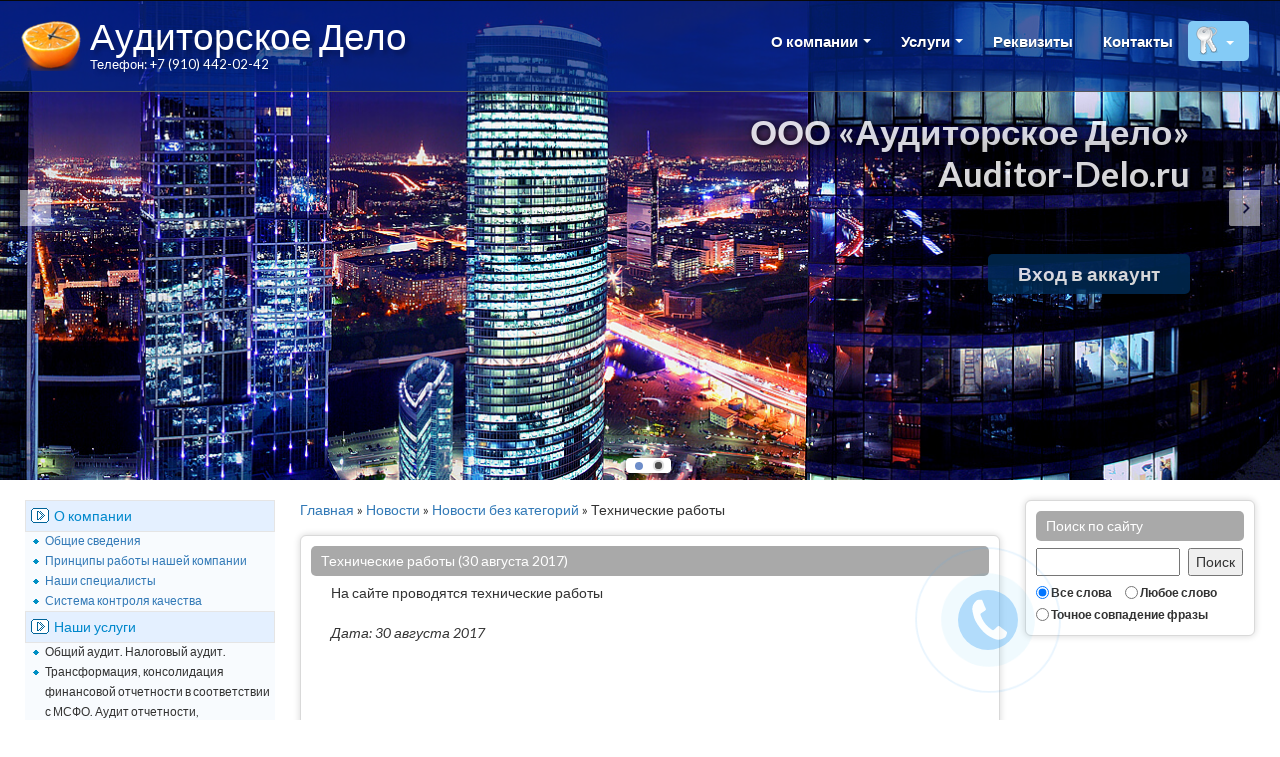

--- FILE ---
content_type: text/html; charset=UTF-8
request_url: https://auditor-delo.ru/news/tehnicheskie-raboty.html
body_size: 5064
content:
<!DOCTYPE html>
<html>
<head>
	<title>Технические работы</title>
	<meta name="description" content="Технические работы">
	<meta name="keywords" content="Технические работы">
    <meta http-equiv="Content-Type" content="text/html; charset=utf-8" />
	<meta name="viewport" content="width=device-width, initial-scale=1.0" />
	<meta name="yandex-verification" content="f50f5b030e7506bc" />
	<meta name="yandex-verification" content="1532e108eae96415" />
    <link href="https://auditor-delo.ru/templates/vip-cms/css/bootstrap.min.css" rel="stylesheet" />
    <link rel="stylesheet" href="https://auditor-delo.ru/templates/vip-cms/css/compiled/bootstrap-overrides.css" type="text/css" />
    <link rel="stylesheet" type="text/css" href="https://auditor-delo.ru/templates/vip-cms/css/compiled/theme.css" />
	<link rel="alternate" type="application/rss+xml" title="Канал статей сайта" href="/rss.xml" />
    <link rel="stylesheet" type="text/css" href="https://auditor-delo.ru/templates/vip-cms/css/style.css?v1" />

    <link rel="stylesheet" type="text/css" href="https://auditor-delo.ru/templates/vip-cms/css/compiled/callbaska.css?v1" />


	<link rel="stylesheet" href="https://auditor-delo.ru/templates/vip-cms/css/compiled/mistakes.css?v1" />

	<link rel="stylesheet" type="text/css" href="https://auditor-delo.ru/templates/vip-cms/css/fancybox/jquery.fancybox.css?v2" />
    <link href='https://fonts.googleapis.com/css?family=Lato:300,400,700,900,300italic,400italic,700italic,900italic' rel='stylesheet' type='text/css' />
    <link rel="stylesheet" href="https://auditor-delo.ru/templates/vip-cms/css/compiled/index.css" type="text/css" media="screen" />
	<link rel="stylesheet" type="text/css" href="https://auditor-delo.ru/templates/vip-cms/css/lib/animate.css" media="screen, projection" />
    <!--[if lt IE 9]>
      <script src="http://html5shim.googlecode.com/svn/trunk/html5.js"></script>
    <![endif]-->
    <script src="https://code.jquery.com/jquery-latest.js"></script>
    <script src="https://auditor-delo.ru/templates/vip-cms/js/bootstrap.min.js"></script>
    <script src="https://auditor-delo.ru/templates/vip-cms/js/jquery.fancybox.js"></script>
	<script>
		var domain_now = 'auditor-delo.ru';
		var user_hash = '';
		var w_block_left = '300';
		var w_block_right = '280';
		var m_block_right_l = '300';
		var m_block_right_r = '280';
		var m_block_width = '';
		$(document).ready(function() {
			$(".fancybox").fancybox({
				openEffect	: 'elastic',
				closeEffect	: 'elastic',
			});
		});
	</script>
	
</head>
<body class="pull_top" style="background-color:#ffffff;">
	<div id="container">
		
		    <div class="navbar navbar-inverse navbar-mymark navbar-mycss " role="navigation" style="background-color:rgba(2, 37, 128, 0.7);">
        <div class="container">
            <div class="navbar-header">
				<button type="button" class="navbar-toggle pull-right" data-toggle="collapse" data-target=".navbar-ex1-collapse">
					<span class="sr-only">Toggle navigation</span>
					<span class="icon-bar"></span>
					<span class="icon-bar"></span>
					<span class="icon-bar"></span>
				</button>
                <div id="logo" class="pull-left">
					<a href="/" class="brand">
						
						<div class="sitelogo_d">
							<img src="/uploads/images/logo.png?6976aee6ad99e">
						</div>
						
						<div class="sitename_d">
							<div class="sitename">Аудиторское Дело</div>
							
								<div class="sitetelephone">Телефон: +7 (910) 442-02-42</div>
							
						</div>
					</a>
				</div>
            </div>
            <div class="collapse navbar-collapse navbar-ex1-collapse" role="navigation">
                <ul class="nav navbar-nav navbar-right">
					
	<li class="dropdown"><a href="#"  class="dropdown-toggle" data-toggle="dropdown">О компании <b class="caret"></b></a>
		<ul class="dropdown-menu">
			<li><a  href="/page/obschie-svedeniya.html"><strong>Общие сведения</strong></a></li>

			<li><a  href="/page/principy-raboty-nashey-kompanii.html"><strong>Принципы работы нашей компании</strong></a></li>

			<li><a  href="/page/nashi-specialisty.html"><strong>Наши специалисты</strong></a></li>

			<li><a  href="/page/sistema-kontrolya-kachestva.html"><strong>Система контроля качества</strong></a></li>
		</ul>
	</li>

	<li class="dropdown"><a href="#"  class="dropdown-toggle" data-toggle="dropdown">Услуги <b class="caret"></b></a>
		<ul class="dropdown-menu">
			<li><span>Общий аудит. Налоговый аудит.</span></li>

			<li><a  href="/page/autsorsing-zarabotnoy-platy.html"><strong>Трансформация, консолидация финансовой отчетности в соответствии с МСФО. Аудит отчетности, составленной по МСФО.</strong></a></li>

			<li><span>Консультирование в области бухгалтерского, налогового, трудового законодательства, юридические консультации.</span></li>

			<li><a  href="/page/konsultacionnye-uslugi.html"><strong>Аудит нематериальных активов и иных объектов интеллектуальной собственности.</strong></a></li>

			<li><a  href="/page/ocenka-personala.html"><strong>Независимая оценка профессиональных компетенций сотрудников. Разработка тестов для оценки профессиональных компетенций.</strong></a></li>

			<li><a  href="/page/formirovanie-uchetnoy-politiki.html"><strong>Комплексный финансовый анализ деятельности компании для собственника.</strong></a></li>

			<li><a  href="/page/diagnostika-raboty-buhgalterskoy-sluzhby.html"><strong>Кадровый и организационный консалтинг. Аудит кадрового делопроизводства.</strong></a></li>
		</ul>
	</li>

	<li><a  href="/page/nashi-rekvizity.html">Реквизиты</a></li>

	<li><a  href="/contacts.html">Контакты</a></li>

					
						
						
							<li class="li-cab"><a href="/profile.html">Личный кабинет</a></li>
							<li class="li-key imgl">
							<a class="lk_link" id="prof-menu-l"  href="#" style="outline:0px;">
								<span>Личный кабинет</span>
								<b class="caret"></b></a>
							</a>
							<form id="auth_form_m" name="f_login" action="/profile.html" method="post" style="display: none;position:absolute">
								<div id="box_login_m">
									<div class="block">
										<form name="login" method="post">
										<div class="form">
											<div>
												<input class="form-control" type="text" name="username" placeholder="Ваш Email" size="20" id="username">
											</div>
											<div>
												<input class="form-control" type="password" name="password" placeholder="Пароль" size="20" id="password">
											</div>
											<div>
												<input class="form-control" type="submit" value="Войти" id="buttonLogin">
												<input type="hidden" value="1" name="nocap">
											</div>
											
											<div class="forgot pass">
												<a href="/remindpass.html">Забыли пароль?</a>
											</div>
										</div>
										</form>
									</div>
								</div>
							</form>
							</li>
						
					
                </ul>
            </div>
        </div>
    </div>
			<div id="pre_noslider" class="nosli"></div>
	<section id="feature_slider" class="lol">
        <article class="slide" id="slider1" style="background: url('https://auditor-delo.ru/templates/vip-cms/img/slider/slider_bg_01.jpg') repeat-x top right;">
            <div class="info" align="right">
                <h2>ООО «Аудиторское Дело»<br>Auditor-Delo.ru</h2>
				<div class="butt-reg-prof">
					
						<a href="/profile.html">Вход в аккаунт</a>
					
					
				</div>
            </div>
        </article>
		<article class="slide" id="slider1" style="background: url('https://auditor-delo.ru/templates/vip-cms/img/slider/slider_bg_04.jpg') repeat-x top right;">
            <div class="info" align="right">
                <h2>ООО «Аудиторское Дело»<br>Auditor-Delo.ru</h2>
				<div class="butt-reg-prof">
					
						<a href="/profile.html">Вход в аккаунт</a>
					
					
            </div>
            </div>
        </article>
    </section>
		
		<div id="content_main" >
			<div class="m_left_bl" style="width:300px;">
				



	<div id="left_block" class="l_block">
			<ul id="navigation"><li class="lev1"><span>О компании</span><ul class="lev2"><li><a  href="/page/obschie-svedeniya.html">Общие сведения</a></li><li><a  href="/page/principy-raboty-nashey-kompanii.html">Принципы работы нашей компании</a></li><li><a  href="/page/nashi-specialisty.html">Наши специалисты</a></li><li><a  href="/page/sistema-kontrolya-kachestva.html">Система контроля качества</a></li></ul></li><li class="lev1"><span>Наши услуги</span><ul class="lev2"><li><span>Общий аудит. Налоговый аудит.</span></li><li><span>Трансформация, консолидация финансовой отчетности в соответствии с МСФО. Аудит отчетности, составленной по МСФО.</span></li><li><span>Аудит нематериальных активов и иных объектов интеллектуальной собственности.</span></li><li><span>Консультирование в области бухгалтерского, налогового, трудового законодательства, юридические консультации.</span></li><li><span>Независимая оценка профессиональных компетенций сотрудников. Разработка тестов для оценки профессиональных компетенций.</span></li><li><span>Комплексный финансовый анализ деятельности компании для собственника.</span></li><li><span>Кадровый и организационный консалтинг. Аудит кадрового делопроизводства.</span></li></ul></li>
	</div>





	<div id="left_block" class="l_block">
			<div style="text-align: center;"><img src="/templates/vip-cms/img/text_error.png" border=0></div>
	</div>


			</div>
			<div class="m_right_bl" style="width:280px;">
				

	<div id="right_block" class="r_block">
		<div class="inside_fr1" style="background-color:#ffffff;">
			
				<div class="intitle_fr1">Поиск по сайту</div>
			
				<form action="/search.html" method="post">
		<div>
			<div style="position:relative;margin-right:61px;padding-right:3px;">
				<input type="text" name="find" value="" style="width:100%;height:28px;">
				<input type="submit" class="btn-search" value="Поиск" style="position:absolute;right:-60px;top:0px;height:28px;">
			</div>
			<div style="clear:both;"></div>
			<div style="margin-top: 5px;">
				<span><input type="radio" name="param" value="1" checked id="rad16976aee6af44e" style="vertical-align:middle;padding:0;margin:0px 2px 0px 0px;"><label for="rad16976aee6af44e" style="vertical-align:middle;padding:0;margin:0px 10px 0px 0px;"><small>Все слова</small></label></span>
				<span><input type="radio" name="param" value="2" id="rad26976aee6af44e" style="vertical-align:middle;padding:0;margin:0px 2px 0px 0px;"><label for="rad26976aee6af44e" style="vertical-align:middle;padding:0;margin:0;"><small>Любое слово</small></label><br></span>
				<span><input type="radio" name="param" value="3" id="rad36976aee6af44e" style="vertical-align:middle;padding:0;margin:0px 2px 0px 0px;"><label for="rad36976aee6af44e" style="vertical-align:middle;padding:0;margin:0;"><small>Точное совпадение фразы</small></label></span>
				<input type="hidden" value="1" name="search">
			</div>
		</div>
	</form>
		</div>
	</div>




	<!--noindex-->




	<div id="right_block" class="r_block">
			<!-- Yandex.Metrika counter -->
<script type="text/javascript" >
   (function(m,e,t,r,i,k,a){m[i]=m[i]||function(){(m[i].a=m[i].a||[]).push(arguments)};
   m[i].l=1*new Date();k=e.createElement(t),a=e.getElementsByTagName(t)[0],k.async=1,k.src=r,a.parentNode.insertBefore(k,a)})
   (window, document, "script", "https://mc.yandex.ru/metrika/tag.js", "ym");

   ym(55202761, "init", {
        clickmap:true,
        trackLinks:true,
        accurateTrackBounce:true,
        webvisor:true
   });
</script>
<noscript><div><img src="https://mc.yandex.ru/watch/55202761" style="position:absolute; left:-9999px;" alt="" /></div></noscript>
<!-- /Yandex.Metrika counter -->
	</div>


	<!--/noindex-->

			</div>
			<div id="center_block" style="margin-left:300px;margin-right:280px;">
				<div id="center_block_top" style="display:block;">
					<div id="center_block_top" style="display:block;">
					




















					</div>
					
						<div style="margin-bottom:15px;">
							<a href="https://auditor-delo.ru/">Главная</a>&nbsp;»&nbsp;<a href="https://auditor-delo.ru/newslist.html">Новости</a>&nbsp;»&nbsp;<a href="https://auditor-delo.ru/news/other-news/">Новости без категорий</a>&nbsp;»&nbsp;Технические работы
						</div>
					
					<div id="center_main_content" style="display:block;">
						<div class="main_block_center" style="margin-top:0px;background-color:#ffffff">
							
							<div>	
	
	<div id="content_in">
		<div class="content_title" class="all_blocks">
			Технические работы 
			
				(30 августа 2017)
			
		</div>
		<div class="page_content" style="padding:0px 20px 20px 20px">
			
			
			На сайте проводятся технические работы
			
				<br /><br /><i>Дата: 30 августа 2017</i>
			
			
				
		<div style="text-align:right;margin-right: 25px;">
			
		</div>
	</div>
	
			
		</div>
	</div>
	
	
		<div style="padding:30px;">
			<script>
				var phone_n = 'Телефон: +7 (910) 442-02-42';
				var date_n = '30 августа 2017';
				var site_url = 'https://auditor-delo.ru/';
				var site_name = 'ООО «Аудиторское Дело»';
				url_ar = site_url.split('/');
				$(function(){
					$(".print_it").click(function(){
						$('.printSelection').remove();
						$('body').removeClass('printSelected');
						$('body').addClass('printSelected');
						$('<div class="printSelection"></div>').appendTo('body');
						$( "#content_in" ).clone().appendTo( ".printSelection" );
						$('.printSelection > #content_in > .content_title').html('<hr>'+site_name+'<br />\u0421\u0430\u0439\u0442: '+url_ar[2]+' ('+date_n+'), \u0442\u0435\u043b: '+phone_n+'<br /><hr>').removeAttr('style');
						window.print();
						window.setTimeout(function(){
							$('body').removeClass('printSelected');
							$('.printSelection').remove();
						}, 0);
						return false;
					});
				})
			</script>
			<div style="padding:30px;">
				<a class="print_it" href="#">Распечатать</a>
			</div>
		</div>
	
	
	</div>
						</div>
					</div>
					<div id="center_block_bottom" style="display:block;">
					
					</div>
				</div>
			</div>
		</div>
		<div style="clear:both;"></div>
		<div>
			
		</div>
		<div>
			<footer id="footer" >
				<div class="container">
					<div class="row sections footer-line" style="background-color:#104596;">
						<div class="col-sm-8 testimonials">
						
						</div>
						<div class="col-sm-4 testimonials">
							<h3 class="footer_header">
								
							</h3>
							<div class="wrapper">
								<div class="quote">
									<span>“</span>
									
									<span></span>
								</div>
								<div class="author">
									
<div><span style="font-weight: bold;">ООО «Аудиторское Дело»</span>&nbsp;- является членом Некоммерческого партнерства Аудиторская ассоциация Содружество с 16 ноября 2009 года. 
Основной регистрационный номер 10906010864. Лицензия Минфина РФ на осуществление аудиторской деятельности № Е009666.</div>
<div>&nbsp;</div>
<div>                          </div>               
								</div>
							</div>
						</div>
					</div>
					<div class="row credits">
						<div class="col-md-12">
							<div class="row copyright">
								<div class="col-md-12">
								   2009 -2026 © ООО «Аудиторское Дело»<br>Телефон: +7 (916) 657-07-86
								</div>
							</div>
						</div>
					</div>
					<div class="col-md-12" align="right">
					   <a href="https://kalgen.ru" class="make-site" target="_blank"><small>Создание сайтов Студия Kalgen.ru</small></a>
					</div>
				</div>
			</footer>
		</div>
		<div>
			
		</div>
	</div>
	
	<script src="https://auditor-delo.ru/templates/vip-cms/js/theme.js?v12a"></script>
	<script src="https://auditor-delo.ru/templates/vip-cms/js/jquery.cookie.js"></script>
	<script src="https://auditor-delo.ru/templates/vip-cms/js/menu.js?v=1"></script>

	<script type="text/javascript" src="https://auditor-delo.ru/templates/vip-cms/js/index-slider.js"></script>


	<script type="text/javascript" src="https://auditor-delo.ru/templates/vip-cms/js/callbaska.js"></script>
	<div id="clbh_main" class="clbh_banner-wrapper"></div>
	<div id="clbh_phone_div" class="cbh-phone cbh-green cbh-show cbh-static cbh-indiv">
		<div class="cbh-ph-circle"></div>
		<div class="cbh-ph-circle-fill"></div>
		<div class="cbh-ph-img-circle"></div>
	</div>


	<script type="text/javascript" src="https://auditor-delo.ru/templates/vip-cms/js/mistakes.js?v1"></script>



</body>
</html>

--- FILE ---
content_type: text/css
request_url: https://auditor-delo.ru/templates/vip-cms/css/lib/animate.css
body_size: 6642
content:
@charset "UTF-8";
.animated {
	-webkit-animation-duration: 1s;
	-moz-animation-duration: 1s;
	-o-animation-duration: 1s;
	animation-duration: 1s;
	-webkit-animation-fill-mode: both;
	-moz-animation-fill-mode: both;
	-o-animation-fill-mode: both;
	animation-fill-mode: both;
}
.animated.hinges {
	-webkit-animation-duration: 2s;
	-moz-animation-duration: 2s;
	-o-animation-duration: 2s;
	animation-duration: 2s;
}
.animated.slow {
	-webkit-animation-duration: 3s;
	-moz-animation-duration: 3s;
	-o-animation-duration: 3s;
	animation-duration: 3s;
}
.animated.snail {
	-webkit-animation-duration: 4s;
	-moz-animation-duration: 4s;
	-o-animation-duration: 4s;
	animation-duration: 4s;
}
@-webkit-keyframes flash {
	0%, 50%, 100% {opacity: 1;}
	25%, 75% {opacity: 0;}
}
@-moz-keyframes flash {
	0%, 50%, 100% {opacity: 1;}
	25%, 75% {opacity: 0;}
}
@-o-keyframes flash {
	0%, 50%, 100% {opacity: 1;}
	25%, 75% {opacity: 0;}
}
@keyframes flash {
	0%, 50%, 100% {opacity: 1;}
	25%, 75% {opacity: 0;}
}
.flash {
	-webkit-animation-name: flash;
	-moz-animation-name: flash;
	-o-animation-name: flash;
	animation-name: flash;
}
@-webkit-keyframes shake {
	0%, 100% {-webkit-transform: translateX(0);}
	10%, 30%, 50%, 70%, 90% {-webkit-transform: translateX(-10px);}
	20%, 40%, 60%, 80% {-webkit-transform: translateX(10px);}
}
@-moz-keyframes shake {
	0%, 100% {-moz-transform: translateX(0);}
	10%, 30%, 50%, 70%, 90% {-moz-transform: translateX(-10px);}
	20%, 40%, 60%, 80% {-moz-transform: translateX(10px);}
}
@-o-keyframes shake {
	0%, 100% {-o-transform: translateX(0);}
	10%, 30%, 50%, 70%, 90% {-o-transform: translateX(-10px);}
	20%, 40%, 60%, 80% {-o-transform: translateX(10px);}
}
@keyframes shake {
	0%, 100% {transform: translateX(0);}
	10%, 30%, 50%, 70%, 90% {transform: translateX(-10px);}
	20%, 40%, 60%, 80% {transform: translateX(10px);}
}
.shake {
	-webkit-animation-name: shake;
	-moz-animation-name: shake;
	-o-animation-name: shake;
	animation-name: shake;
}
@-webkit-keyframes bounce {
	0%, 20%, 50%, 80%, 100% {-webkit-transform: translateY(0);}
	40% {-webkit-transform: translateY(-30px);}
	60% {-webkit-transform: translateY(-15px);}
}
@-moz-keyframes bounce {
	0%, 20%, 50%, 80%, 100% {-moz-transform: translateY(0);}
	40% {-moz-transform: translateY(-30px);}
	60% {-moz-transform: translateY(-15px);}
}
@-o-keyframes bounce {
	0%, 20%, 50%, 80%, 100% {-o-transform: translateY(0);}
	40% {-o-transform: translateY(-30px);}
	60% {-o-transform: translateY(-15px);}
}
@keyframes bounce {
	0%, 20%, 50%, 80%, 100% {transform: translateY(0);}
	40% {transform: translateY(-30px);}
	60% {transform: translateY(-15px);}
}
.bounce {
	-webkit-animation-name: bounce;
	-moz-animation-name: bounce;
	-o-animation-name: bounce;
	animation-name: bounce;
}
@-webkit-keyframes tada {
	0% {-webkit-transform: scale(1);}
	10%, 20% {-webkit-transform: scale(0.9) rotate(-3deg);}
	30%, 50%, 70%, 90% {-webkit-transform: scale(1.1) rotate(3deg);}
	40%, 60%, 80% {-webkit-transform: scale(1.1) rotate(-3deg);}
	100% {-webkit-transform: scale(1) rotate(0);}
}
@-moz-keyframes tada {
	0% {-moz-transform: scale(1);}
	10%, 20% {-moz-transform: scale(0.9) rotate(-3deg);}
	30%, 50%, 70%, 90% {-moz-transform: scale(1.1) rotate(3deg);}
	40%, 60%, 80% {-moz-transform: scale(1.1) rotate(-3deg);}
	100% {-moz-transform: scale(1) rotate(0);}
}
@-o-keyframes tada {
	0% {-o-transform: scale(1);}
	10%, 20% {-o-transform: scale(0.9) rotate(-3deg);}
	30%, 50%, 70%, 90% {-o-transform: scale(1.1) rotate(3deg);}
	40%, 60%, 80% {-o-transform: scale(1.1) rotate(-3deg);}
	100% {-o-transform: scale(1) rotate(0);}
}
@keyframes tada {
	0% {transform: scale(1);}
	10%, 20% {transform: scale(0.9) rotate(-3deg);}
	30%, 50%, 70%, 90% {transform: scale(1.1) rotate(3deg);}
	40%, 60%, 80% {transform: scale(1.1) rotate(-3deg);}
	100% {transform: scale(1) rotate(0);}
}
.tada {
	-webkit-animation-name: tada;
	-moz-animation-name: tada;
	-o-animation-name: tada;
	animation-name: tada;
}
@-webkit-keyframes swing {
	20%, 40%, 60%, 80%, 100% { -webkit-transform-origin: top center; }
	20% { -webkit-transform: rotate(15deg); }
	40% { -webkit-transform: rotate(-10deg); }
	60% { -webkit-transform: rotate(5deg); }
	80% { -webkit-transform: rotate(-5deg); }
    100% { -webkit-transform: rotate(0deg); }
}
@-moz-keyframes swing {
	20% { -moz-transform: rotate(15deg); }
	40% { -moz-transform: rotate(-10deg); }
	60% { -moz-transform: rotate(5deg); }
	80% { -moz-transform: rotate(-5deg); }
    100% { -moz-transform: rotate(0deg); }
}
@-o-keyframes swing {
	20% { -o-transform: rotate(15deg); }
	40% { -o-transform: rotate(-10deg); }
	60% { -o-transform: rotate(5deg); }
	80% { -o-transform: rotate(-5deg); }
    100% { -o-transform: rotate(0deg); }
}
@keyframes swing {
	20% { transform: rotate(15deg); }
	40% { transform: rotate(-10deg); }
	60% { transform: rotate(5deg); }
	80% { transform: rotate(-5deg); }
    100% { transform: rotate(0deg); }
}
.swing {
	-webkit-transform-origin: top center;
	-moz-transform-origin: top center;
	-o-transform-origin: top center;
	transform-origin: top center;
	-webkit-animation-name: swing;
	-moz-animation-name: swing;
	-o-animation-name: swing;
	animation-name: swing;
}
@-webkit-keyframes wobble {
  0% { -webkit-transform: translateX(0%); }
  15% { -webkit-transform: translateX(-25%) rotate(-5deg); }
  30% { -webkit-transform: translateX(20%) rotate(3deg); }
  45% { -webkit-transform: translateX(-15%) rotate(-3deg); }
  60% { -webkit-transform: translateX(10%) rotate(2deg); }
  75% { -webkit-transform: translateX(-5%) rotate(-1deg); }
  100% { -webkit-transform: translateX(0%); }
}
@-moz-keyframes wobble {
  0% { -moz-transform: translateX(0%); }
  15% { -moz-transform: translateX(-25%) rotate(-5deg); }
  30% { -moz-transform: translateX(20%) rotate(3deg); }
  45% { -moz-transform: translateX(-15%) rotate(-3deg); }
  60% { -moz-transform: translateX(10%) rotate(2deg); }
  75% { -moz-transform: translateX(-5%) rotate(-1deg); }
  100% { -moz-transform: translateX(0%); }
}
@-o-keyframes wobble {
  0% { -o-transform: translateX(0%); }
  15% { -o-transform: translateX(-25%) rotate(-5deg); }
  30% { -o-transform: translateX(20%) rotate(3deg); }
  45% { -o-transform: translateX(-15%) rotate(-3deg); }
  60% { -o-transform: translateX(10%) rotate(2deg); }
  75% { -o-transform: translateX(-5%) rotate(-1deg); }
  100% { -o-transform: translateX(0%); }
}
@keyframes wobble {
  0% { transform: translateX(0%); }
  15% { transform: translateX(-25%) rotate(-5deg); }
  30% { transform: translateX(20%) rotate(3deg); }
  45% { transform: translateX(-15%) rotate(-3deg); }
  60% { transform: translateX(10%) rotate(2deg); }
  75% { transform: translateX(-5%) rotate(-1deg); }
  100% { transform: translateX(0%); }
}
.wobble {
	-webkit-animation-name: wobble;
	-moz-animation-name: wobble;
	-o-animation-name: wobble;
	animation-name: wobble;
}
@-webkit-keyframes pulse {
    0% { -webkit-transform: scale(1); }
	50% { -webkit-transform: scale(1.1); }
    100% { -webkit-transform: scale(1); }
}
@-moz-keyframes pulse {
    0% { -moz-transform: scale(1); }
	50% { -moz-transform: scale(1.1); }
    100% { -moz-transform: scale(1); }
}
@-o-keyframes pulse {
    0% { -o-transform: scale(1); }
	50% { -o-transform: scale(1.1); }
    100% { -o-transform: scale(1); }
}
@keyframes pulse {
    0% { transform: scale(1); }
	50% { transform: scale(1.1); }
    100% { transform: scale(1); }
}
.pulse {
	-webkit-animation-name: pulse;
	-moz-animation-name: pulse;
	-o-animation-name: pulse;
	animation-name: pulse;
}
@-webkit-keyframes flip {
	0% {
		-webkit-transform: perspective(400px) rotateY(0); -webkit-animation-timing-function: ease-out;
	}
	40% {
		-webkit-transform: perspective(400px) translateZ(150px) rotateY(170deg); -webkit-animation-timing-function: ease-out;
	}
	50% {
		-webkit-transform: perspective(400px) translateZ(150px) rotateY(190deg) scale(1); -webkit-animation-timing-function: ease-in;
	}
	80% {
		-webkit-transform: perspective(400px) rotateY(360deg) scale(.95); -webkit-animation-timing-function: ease-in;
	}
	100% {
		-webkit-transform: perspective(400px) scale(1); -webkit-animation-timing-function: ease-in;
	}
}
@-moz-keyframes flip {
	0% {
		-moz-transform: perspective(400px) rotateY(0); -moz-animation-timing-function: ease-out;
	}
	40% {
		-moz-transform: perspective(400px) translateZ(150px) rotateY(170deg); -moz-animation-timing-function: ease-out;
	}
	50% {
		-moz-transform: perspective(400px) translateZ(150px) rotateY(190deg) scale(1); -moz-animation-timing-function: ease-in;
	}
	80% {
		-moz-transform: perspective(400px) rotateY(360deg) scale(.95); -moz-animation-timing-function: ease-in;
	}
	100% {
		-moz-transform: perspective(400px) scale(1); -moz-animation-timing-function: ease-in;
	}
}
@-o-keyframes flip {
	0% {
		-o-transform: perspective(400px) rotateY(0); -o-animation-timing-function: ease-out;
	}
	40% {
		-o-transform: perspective(400px) translateZ(150px) rotateY(170deg); -o-animation-timing-function: ease-out;
	}
	50% {
		-o-transform: perspective(400px) translateZ(150px) rotateY(190deg) scale(1); -o-animation-timing-function: ease-in;
	}
	80% {
		-o-transform: perspective(400px) rotateY(360deg) scale(.95); -o-animation-timing-function: ease-in;
	}
	100% {
		-o-transform: perspective(400px) scale(1); -o-animation-timing-function: ease-in;
	}
}
@keyframes flip {
	0% {
		transform: perspective(400px) rotateY(0); animation-timing-function: ease-out;
	}
	40% {
		transform: perspective(400px) translateZ(150px) rotateY(170deg); animation-timing-function: ease-out;
	}
	50% {
		transform: perspective(400px) translateZ(150px) rotateY(190deg) scale(1); animation-timing-function: ease-in;
	}
	80% {
		transform: perspective(400px) rotateY(360deg) scale(.95); animation-timing-function: ease-in;
	}
	100% {
		transform: perspective(400px) scale(1); animation-timing-function: ease-in;
	}
}
.flip {
	-webkit-backface-visibility: visible !important;
	-webkit-animation-name: flip;
	-moz-backface-visibility: visible !important;
	-moz-animation-name: flip;
	-o-backface-visibility: visible !important;
	-o-animation-name: flip;
	backface-visibility: visible !important;
	animation-name: flip;
}
@-webkit-keyframes flipInX {
    0% {
        -webkit-transform: perspective(400px) rotateX(90deg); opacity: 0;
    }
    40% {
        -webkit-transform: perspective(400px) rotateX(-10deg);
    }
    70% {
        -webkit-transform: perspective(400px) rotateX(10deg);
    }
    100% {
        -webkit-transform: perspective(400px) rotateX(0deg); opacity: 1;
    }
}
@-moz-keyframes flipInX {
    0% {
        -moz-transform: perspective(400px) rotateX(90deg); opacity: 0;
    }
    40% {
        -moz-transform: perspective(400px) rotateX(-10deg);
    }
    70% {
        -moz-transform: perspective(400px) rotateX(10deg);
    }
    100% {
        -moz-transform: perspective(400px) rotateX(0deg); opacity: 1;
    }
}
@-o-keyframes flipInX {
    0% {
        -o-transform: perspective(400px) rotateX(90deg); opacity: 0;
    }
    40% {
        -o-transform: perspective(400px) rotateX(-10deg);
    }
    70% {
        -o-transform: perspective(400px) rotateX(10deg);
    }
    100% {
        -o-transform: perspective(400px) rotateX(0deg); opacity: 1;
    }
}
@keyframes flipInX {
    0% {
        transform: perspective(400px) rotateX(90deg); opacity: 0;
    }
    40% {
        transform: perspective(400px) rotateX(-10deg);
    }
    70% {
        transform: perspective(400px) rotateX(10deg);
    }
    100% {
        transform: perspective(400px) rotateX(0deg); opacity: 1;
    }
}
.flipInX {
	-webkit-backface-visibility: visible !important;
	-webkit-animation-name: flipInX;
	-moz-backface-visibility: visible !important;
	-moz-animation-name: flipInX;
	-o-backface-visibility: visible !important;
	-o-animation-name: flipInX;
	backface-visibility: visible !important;
	animation-name: flipInX;
}
@-webkit-keyframes flipOutX {
    0% {
        -webkit-transform: perspective(400px) rotateX(0deg); opacity: 1;
    }
	100% {
        -webkit-transform: perspective(400px) rotateX(90deg); opacity: 0;
    }
}
@-moz-keyframes flipOutX {
    0% {
        -moz-transform: perspective(400px) rotateX(0deg); opacity: 1;
    }
	100% {
        -moz-transform: perspective(400px) rotateX(90deg); opacity: 0;
    }
}
@-o-keyframes flipOutX {
    0% {
        -o-transform: perspective(400px) rotateX(0deg); opacity: 1;
    }
	100% {
        -o-transform: perspective(400px) rotateX(90deg); opacity: 0;
    }
}
@keyframes flipOutX {
    0% {
        transform: perspective(400px) rotateX(0deg); opacity: 1;
    }
	100% {
        transform: perspective(400px) rotateX(90deg); opacity: 0;
    }
}
.flipOutX {
	-webkit-animation-name: flipOutX;
	-webkit-backface-visibility: visible !important;
	-moz-animation-name: flipOutX;
	-moz-backface-visibility: visible !important;
	-o-animation-name: flipOutX;
	-o-backface-visibility: visible !important;
	animation-name: flipOutX;
	backface-visibility: visible !important;
}
@-webkit-keyframes flipInY {
    0% {
        -webkit-transform: perspective(400px) rotateY(90deg); opacity: 0;
    }
    40% {
        -webkit-transform: perspective(400px) rotateY(-10deg);
    }
    70% {
        -webkit-transform: perspective(400px) rotateY(10deg);
    }
    100% {
        -webkit-transform: perspective(400px) rotateY(0deg); opacity: 1;
    }
}
@-moz-keyframes flipInY {
    0% {
        -moz-transform: perspective(400px) rotateY(90deg); opacity: 0;
    }
    40% {
        -moz-transform: perspective(400px) rotateY(-10deg);
    }
    70% {
        -moz-transform: perspective(400px) rotateY(10deg);
    }
    100% {
        -moz-transform: perspective(400px) rotateY(0deg); opacity: 1;
    }
}
@-o-keyframes flipInY {
    0% {
        -o-transform: perspective(400px) rotateY(90deg); opacity: 0;
    }
    40% {
        -o-transform: perspective(400px) rotateY(-10deg);
    }
    70% {
        -o-transform: perspective(400px) rotateY(10deg);
    }
    100% {
        -o-transform: perspective(400px) rotateY(0deg); opacity: 1;
    }
}
@keyframes flipInY {
    0% {
        transform: perspective(400px) rotateY(90deg); opacity: 0;
    }
    40% {
        transform: perspective(400px) rotateY(-10deg);
    }
    70% {
        transform: perspective(400px) rotateY(10deg);
    }
    100% {
        transform: perspective(400px) rotateY(0deg); opacity: 1;
    }
}
.flipInY {
	-webkit-backface-visibility: visible !important;
	-webkit-animation-name: flipInY;
	-moz-backface-visibility: visible !important;
	-moz-animation-name: flipInY;
	-o-backface-visibility: visible !important;
	-o-animation-name: flipInY;
	backface-visibility: visible !important;
	animation-name: flipInY;
}
@-webkit-keyframes flipOutY {
    0% {
        -webkit-transform: perspective(400px) rotateY(0deg); opacity: 1;
    }
	100% {
        -webkit-transform: perspective(400px) rotateY(90deg); opacity: 0;
    }
}
@-moz-keyframes flipOutY {
    0% {
        -moz-transform: perspective(400px) rotateY(0deg); opacity: 1;
    }
	100% {
        -moz-transform: perspective(400px) rotateY(90deg); opacity: 0;
    }
}
@-o-keyframes flipOutY {
    0% {
        -o-transform: perspective(400px) rotateY(0deg); opacity: 1;
    }
	100% {
        -o-transform: perspective(400px) rotateY(90deg); opacity: 0;
    }
}
@keyframes flipOutY {
    0% {
        transform: perspective(400px) rotateY(0deg); opacity: 1;
    }
	100% {
        transform: perspective(400px) rotateY(90deg); opacity: 0;
    }
}
.flipOutY {
	-webkit-backface-visibility: visible !important;
	-webkit-animation-name: flipOutY;
	-moz-backface-visibility: visible !important;
	-moz-animation-name: flipOutY;
	-o-backface-visibility: visible !important;
	-o-animation-name: flipOutY;
	backface-visibility: visible !important;
	animation-name: flipOutY;
}
@-webkit-keyframes fadeIn {
	0% {opacity: 0;}
    100% {opacity: 1;}
}
@-moz-keyframes fadeIn {
	0% {opacity: 0;}
    100% {opacity: 1;}
}
@-o-keyframes fadeIn {
	0% {opacity: 0;}
    100% {opacity: 1;}
}
@keyframes fadeIn {
	0% {opacity: 0;}
    100% {opacity: 1;}
}
.fadeIn {
	-webkit-animation-name: fadeIn;
	-moz-animation-name: fadeIn;
	-o-animation-name: fadeIn;
	animation-name: fadeIn;
}
@-webkit-keyframes fadeInUp {
	0% {
		opacity: 0; -webkit-transform: translateY(20px);
	}
    100% {
		opacity: 1; -webkit-transform: translateY(0);
	}
}
@-moz-keyframes fadeInUp {
	0% {
		opacity: 0; -moz-transform: translateY(20px);
	}
    100% {
		opacity: 1; -moz-transform: translateY(0);
	}
}
@-o-keyframes fadeInUp {
	0% {
		opacity: 0; -o-transform: translateY(20px);
	}
    100% {
		opacity: 1; -o-transform: translateY(0);
	}
}
@keyframes fadeInUp {
	0% {
		opacity: 0; transform: translateY(20px);
	}
    100% {
		opacity: 1; transform: translateY(0);
	}
}
.fadeInUp {
	-webkit-animation-name: fadeInUp;
	-moz-animation-name: fadeInUp;
	-o-animation-name: fadeInUp;
	animation-name: fadeInUp;
}
@-webkit-keyframes fadeInDown {
	0% {
		opacity: 0; -webkit-transform: translateY(-20px);
	}
    100% {
		opacity: 1; -webkit-transform: translateY(0);
	}
}
@-moz-keyframes fadeInDown {
	0% {
		opacity: 0; -moz-transform: translateY(-20px);
	}
    100% {
		opacity: 1; -moz-transform: translateY(0);
	}
}
@-o-keyframes fadeInDown {
	0% {
		opacity: 0; -o-transform: translateY(-20px);
	}
    100% {
		opacity: 1; -o-transform: translateY(0);
	}
}
@keyframes fadeInDown {
	0% {
		opacity: 0; transform: translateY(-20px);
	}
    100% {
		opacity: 1; transform: translateY(0);
	}
}
.fadeInDown {
	-webkit-animation-name: fadeInDown;
	-moz-animation-name: fadeInDown;
	-o-animation-name: fadeInDown;
	animation-name: fadeInDown;
}
@-webkit-keyframes fadeInLeft {
	0% {
		opacity: 0; -webkit-transform: translateX(-20px);
	}
    100% {
		opacity: 1; -webkit-transform: translateX(0);
	}
}
@-moz-keyframes fadeInLeft {
	0% {
		opacity: 0; -moz-transform: translateX(-20px);
	}
    100% {
		opacity: 1; -moz-transform: translateX(0);
	}
}
@-o-keyframes fadeInLeft {
	0% {
		opacity: 0; -o-transform: translateX(-20px);
	}
    100% {
		opacity: 1; -o-transform: translateX(0);
	}
}
@keyframes fadeInLeft {
	0% {
		opacity: 0; transform: translateX(-20px);
	}
    100% {
		opacity: 1; transform: translateX(0);
	}
}
.fadeInLeft {
	-webkit-animation-name: fadeInLeft;
	-moz-animation-name: fadeInLeft;
	-o-animation-name: fadeInLeft;
	animation-name: fadeInLeft;
}
@-webkit-keyframes fadeInRight {
	0% {
		opacity: 0; -webkit-transform: translateX(20px);
	}
    100% {
		opacity: 1; -webkit-transform: translateX(0);
	}
}
@-moz-keyframes fadeInRight {
	0% {
		opacity: 0; -moz-transform: translateX(20px);
	}
    100% {
		opacity: 1; -moz-transform: translateX(0);
	}
}
@-o-keyframes fadeInRight {
	0% {
		opacity: 0; -o-transform: translateX(20px);
	}
    100% {
		opacity: 1; -o-transform: translateX(0);
	}
}
@keyframes fadeInRight {
	0% {
		opacity: 0; transform: translateX(20px);
	}
    100% {
		opacity: 1; transform: translateX(0);
	}
}
.fadeInRight {
	-webkit-animation-name: fadeInRight;
	-moz-animation-name: fadeInRight;
	-o-animation-name: fadeInRight;
	animation-name: fadeInRight;
}
@-webkit-keyframes fadeInUpBig {
	0% {
		opacity: 0; -webkit-transform: translateY(2000px);
	}
    100% {
		opacity: 1; -webkit-transform: translateY(0);
	}
}
@-moz-keyframes fadeInUpBig {
	0% {
		opacity: 0; -moz-transform: translateY(2000px);
	}
    100% {
		opacity: 1; -moz-transform: translateY(0);
	}
}
@-o-keyframes fadeInUpBig {
	0% {
		opacity: 0; -o-transform: translateY(2000px);
	}
    100% {
		opacity: 1; -o-transform: translateY(0);
	}
}
@keyframes fadeInUpBig {
	0% {
		opacity: 0; transform: translateY(2000px);
	}
    100% {
		opacity: 1; transform: translateY(0);
	}
}
.fadeInUpBig {
	-webkit-animation-name: fadeInUpBig;
	-moz-animation-name: fadeInUpBig;
	-o-animation-name: fadeInUpBig;
	animation-name: fadeInUpBig;
}
@-webkit-keyframes fadeInDownBig {
	0% {
		opacity: 0; -webkit-transform: translateY(-2000px);
	}
    100% {
		opacity: 1; -webkit-transform: translateY(0);
	}
}
@-moz-keyframes fadeInDownBig {
	0% {
		opacity: 0; -moz-transform: translateY(-2000px);
	}
    100% {
		opacity: 1; -moz-transform: translateY(0);
	}
}
@-o-keyframes fadeInDownBig {
	0% {
		opacity: 0; -o-transform: translateY(-2000px);
	}
    100% {
		opacity: 1; -o-transform: translateY(0);
	}
}
@keyframes fadeInDownBig {
	0% {
		opacity: 0; transform: translateY(-2000px);
	}
    100% {
		opacity: 1; transform: translateY(0);
	}
}
.fadeInDownBig {
	-webkit-animation-name: fadeInDownBig;
	-moz-animation-name: fadeInDownBig;
	-o-animation-name: fadeInDownBig;
	animation-name: fadeInDownBig;
}
@-webkit-keyframes fadeInLeftBig {
	0% {
		opacity: 0; -webkit-transform: translateX(-2000px);
	}
    100% {
		opacity: 1; -webkit-transform: translateX(0);
	}
}
@-moz-keyframes fadeInLeftBig {
	0% {
		opacity: 0; -moz-transform: translateX(-2000px);
	}
    100% {
		opacity: 1; -moz-transform: translateX(0);
	}
}
@-o-keyframes fadeInLeftBig {
	0% {
		opacity: 0; -o-transform: translateX(-2000px);
	}
    100% {
		opacity: 1; -o-transform: translateX(0);
	}
}
@keyframes fadeInLeftBig {
	0% {
		opacity: 0; transform: translateX(-2000px);
	}
    100% {
		opacity: 1; transform: translateX(0);
	}
}
.fadeInLeftBig {
	-webkit-animation-name: fadeInLeftBig;
	-moz-animation-name: fadeInLeftBig;
	-o-animation-name: fadeInLeftBig;
	animation-name: fadeInLeftBig;
}
@-webkit-keyframes fadeInRightBig {
	0% {
		opacity: 0; -webkit-transform: translateX(2000px);
	}
    100% {
		opacity: 1; -webkit-transform: translateX(0);
	}
}
@-moz-keyframes fadeInRightBig {
	0% {
		opacity: 0; -moz-transform: translateX(2000px);
	}
    100% {
		opacity: 1; -moz-transform: translateX(0);
	}
}
@-o-keyframes fadeInRightBig {
	0% {
		opacity: 0; -o-transform: translateX(2000px);
	}
    100% {
		opacity: 1; -o-transform: translateX(0);
	}
}
@keyframes fadeInRightBig {
	0% {
		opacity: 0; transform: translateX(2000px);
	}
    100% {
		opacity: 1; transform: translateX(0);
	}
}
.fadeInRightBig {
	-webkit-animation-name: fadeInRightBig;
	-moz-animation-name: fadeInRightBig;
	-o-animation-name: fadeInRightBig;
	animation-name: fadeInRightBig;
}
@-webkit-keyframes fadeOut {
	0% {opacity: 1;}
	100% {opacity: 0;}
}
@-moz-keyframes fadeOut {
	0% {opacity: 1;}
	100% {opacity: 0;}
}
@-o-keyframes fadeOut {
	0% {opacity: 1;}
	100% {opacity: 0;}
}
@keyframes fadeOut {
	0% {opacity: 1;}
	100% {opacity: 0;}
}
.fadeOut {
	-webkit-animation-name: fadeOut;
	-moz-animation-name: fadeOut;
	-o-animation-name: fadeOut;
	animation-name: fadeOut;
}
@-webkit-keyframes fadeOutUp {
	0% {
		opacity: 1; -webkit-transform: translateY(0);
	}
    100% {
		opacity: 0; -webkit-transform: translateY(-20px);
	}
}
@-moz-keyframes fadeOutUp {
	0% {
		opacity: 1; -moz-transform: translateY(0);
	}
    100% {
		opacity: 0; -moz-transform: translateY(-20px);
	}
}
@-o-keyframes fadeOutUp {
	0% {
		opacity: 1; -o-transform: translateY(0);
	}
    100% {
		opacity: 0; -o-transform: translateY(-20px);
	}
}
@keyframes fadeOutUp {
	0% {
		opacity: 1; transform: translateY(0);
	}
    100% {
		opacity: 0; transform: translateY(-20px);
	}
}
.fadeOutUp {
	-webkit-animation-name: fadeOutUp;
	-moz-animation-name: fadeOutUp;
	-o-animation-name: fadeOutUp;
	animation-name: fadeOutUp;
}
@-webkit-keyframes fadeOutDown {
	0% {
		opacity: 1; -webkit-transform: translateY(0);
	}
    100% {
		opacity: 0; -webkit-transform: translateY(20px);
	}
}
@-moz-keyframes fadeOutDown {
	0% {
		opacity: 1; -moz-transform: translateY(0);
	}
    100% {
		opacity: 0; -moz-transform: translateY(20px);
	}
}
@-o-keyframes fadeOutDown {
	0% {
		opacity: 1; -o-transform: translateY(0);
	}
    100% {
		opacity: 0; -o-transform: translateY(20px);
	}
}
@keyframes fadeOutDown {
	0% {
		opacity: 1; transform: translateY(0);
	}
    100% {
		opacity: 0; transform: translateY(20px);
	}
}
.fadeOutDown {
	-webkit-animation-name: fadeOutDown;
	-moz-animation-name: fadeOutDown;
	-o-animation-name: fadeOutDown;
	animation-name: fadeOutDown;
}
@-webkit-keyframes fadeOutLeft {
	0% {
		opacity: 1; -webkit-transform: translateX(0);
	}
    100% {
		opacity: 0; -webkit-transform: translateX(-20px);
	}
}
@-moz-keyframes fadeOutLeft {
	0% {
		opacity: 1; -moz-transform: translateX(0);
	}
    100% {
		opacity: 0; -moz-transform: translateX(-20px);
	}
}
@-o-keyframes fadeOutLeft {
	0% {
		opacity: 1; -o-transform: translateX(0);
	}
    100% {
		opacity: 0; -o-transform: translateX(-20px);
	}
}
@keyframes fadeOutLeft {
	0% {
		opacity: 1; transform: translateX(0);
	}
    100% {
		opacity: 0; transform: translateX(-20px);
	}
}
.fadeOutLeft {
	-webkit-animation-name: fadeOutLeft;
	-moz-animation-name: fadeOutLeft;
	-o-animation-name: fadeOutLeft;
	animation-name: fadeOutLeft;
}
@-webkit-keyframes fadeOutRight {
	0% {
		opacity: 1; -webkit-transform: translateX(0);
	}
    100% {
		opacity: 0; -webkit-transform: translateX(20px);
	}
}
@-moz-keyframes fadeOutRight {
	0% {
		opacity: 1; -moz-transform: translateX(0);
	}
    100% {
		opacity: 0; -moz-transform: translateX(20px);
	}
}
@-o-keyframes fadeOutRight {
	0% {
		opacity: 1; -o-transform: translateX(0);
	}
    100% {
		opacity: 0; -o-transform: translateX(20px);
	}
}
@keyframes fadeOutRight {
	0% {
		opacity: 1; transform: translateX(0);
	}
    100% {
		opacity: 0; transform: translateX(20px);
	}
}
.fadeOutRight {
	-webkit-animation-name: fadeOutRight;
	-moz-animation-name: fadeOutRight;
	-o-animation-name: fadeOutRight;
	animation-name: fadeOutRight;
}
@-webkit-keyframes fadeOutUpBig {
	0% {
		opacity: 1; -webkit-transform: translateY(0);
	}
    100% {
		opacity: 0; -webkit-transform: translateY(-2000px);
	}
}
@-moz-keyframes fadeOutUpBig {
	0% {
		opacity: 1; -moz-transform: translateY(0);
	}
    100% {
		opacity: 0; -moz-transform: translateY(-2000px);
	}
}
@-o-keyframes fadeOutUpBig {
	0% {
		opacity: 1; -o-transform: translateY(0);
	}
    100% {
		opacity: 0; -o-transform: translateY(-2000px);
	}
}
@keyframes fadeOutUpBig {
	0% {
		opacity: 1; transform: translateY(0);
	}
    100% {
		opacity: 0; transform: translateY(-2000px);
	}
}
.fadeOutUpBig {
	-webkit-animation-name: fadeOutUpBig;
	-moz-animation-name: fadeOutUpBig;
	-o-animation-name: fadeOutUpBig;
	animation-name: fadeOutUpBig;
}
@-webkit-keyframes fadeOutDownBig {
	0% {
		opacity: 1; -webkit-transform: translateY(0);
	}
    100% {
		opacity: 0; -webkit-transform: translateY(2000px);
	}
}
@-moz-keyframes fadeOutDownBig {
	0% {
		opacity: 1; -moz-transform: translateY(0);
	}
    100% {
		opacity: 0; -moz-transform: translateY(2000px);
	}
}
@-o-keyframes fadeOutDownBig {
	0% {
		opacity: 1; -o-transform: translateY(0);
	}
    100% {
		opacity: 0; -o-transform: translateY(2000px);
	}
}
@keyframes fadeOutDownBig {
	0% {
		opacity: 1; transform: translateY(0);
	}
    100% {
		opacity: 0; transform: translateY(2000px);
	}
}
.fadeOutDownBig {
	-webkit-animation-name: fadeOutDownBig;
	-moz-animation-name: fadeOutDownBig;
	-o-animation-name: fadeOutDownBig;
	animation-name: fadeOutDownBig;
}
@-webkit-keyframes fadeOutLeftBig {
	0% {
		opacity: 1; -webkit-transform: translateX(0);
	}
    100% {
		opacity: 0; -webkit-transform: translateX(-2000px);
	}
}
@-moz-keyframes fadeOutLeftBig {
	0% {
		opacity: 1; -moz-transform: translateX(0);
	}
    100% {
		opacity: 0; -moz-transform: translateX(-2000px);
	}
}
@-o-keyframes fadeOutLeftBig {
	0% {
		opacity: 1; -o-transform: translateX(0);
	}
    100% {
		opacity: 0; -o-transform: translateX(-2000px);
	}
}
@keyframes fadeOutLeftBig {
	0% {
		opacity: 1; transform: translateX(0);
	}
    100% {
		opacity: 0; transform: translateX(-2000px);
	}
}
.fadeOutLeftBig {
	-webkit-animation-name: fadeOutLeftBig;
	-moz-animation-name: fadeOutLeftBig;
	-o-animation-name: fadeOutLeftBig;
	animation-name: fadeOutLeftBig;
}
@-webkit-keyframes fadeOutRightBig {
	0% {
		opacity: 1; -webkit-transform: translateX(0);
	}
    100% {
		opacity: 0; -webkit-transform: translateX(2000px);
	}
}
@-moz-keyframes fadeOutRightBig {
	0% {
		opacity: 1; -moz-transform: translateX(0);
	}
    100% {
		opacity: 0; -moz-transform: translateX(2000px);
	}
}
@-o-keyframes fadeOutRightBig {
	0% {
		opacity: 1; -o-transform: translateX(0);
	}
    100% {
		opacity: 0; -o-transform: translateX(2000px);
	}
}
@keyframes fadeOutRightBig {
	0% {
		opacity: 1; transform: translateX(0);
	}
    100% {
		opacity: 0; transform: translateX(2000px);
	}
}
.fadeOutRightBig {
	-webkit-animation-name: fadeOutRightBig;
	-moz-animation-name: fadeOutRightBig;
	-o-animation-name: fadeOutRightBig;
	animation-name: fadeOutRightBig;
}
@-webkit-keyframes bounceIn {
	0% {
		opacity: 0; -webkit-transform: scale(.3);
	}
	50% {
		opacity: 1; -webkit-transform: scale(1.05);
	}
	70% {
		-webkit-transform: scale(.9);
	}
    100% {
		-webkit-transform: scale(1);
	}
}
@-moz-keyframes bounceIn {
	0% {
		opacity: 0; -moz-transform: scale(.3);
	}
	50% {
		opacity: 1; -moz-transform: scale(1.05);
	}
	70% {
		-moz-transform: scale(.9);
	}
    100% {
		-moz-transform: scale(1);
	}
}
@-o-keyframes bounceIn {
	0% {
		opacity: 0; -o-transform: scale(.3);
	}
	50% {
		opacity: 1; -o-transform: scale(1.05);
	}
	70% {
		-o-transform: scale(.9);
	}
    100% {
		-o-transform: scale(1);
	}
}
@keyframes bounceIn {
	0% {
		opacity: 0; transform: scale(.3);
	}
	50% {
		opacity: 1; transform: scale(1.05);
	}
	70% {
		transform: scale(.9);
	}
    100% {
		transform: scale(1);
	}
}
.bounceIn {
	-webkit-animation-name: bounceIn;
	-moz-animation-name: bounceIn;
	-o-animation-name: bounceIn;
	animation-name: bounceIn;
}
@-webkit-keyframes bounceInUp {
	0% {
		opacity: 0; -webkit-transform: translateY(2000px);
	}
	60% {
		opacity: 1; -webkit-transform: translateY(-30px);
	}
	80% {
		-webkit-transform: translateY(10px);
	}
    100% {
		-webkit-transform: translateY(0);
	}
}
@-moz-keyframes bounceInUp {
	0% {
		opacity: 0; -moz-transform: translateY(2000px);
	}
	60% {
		opacity: 1; -moz-transform: translateY(-30px);
	}
	80% {
		-moz-transform: translateY(10px);
	}
    100% {
		-moz-transform: translateY(0);
	}
}
@-o-keyframes bounceInUp {
	0% {
		opacity: 0; -o-transform: translateY(2000px);
	}
	60% {
		opacity: 1; -o-transform: translateY(-30px);
	}
	80% {
		-o-transform: translateY(10px);
	}
    100% {
		-o-transform: translateY(0);
	}
}
@keyframes bounceInUp {
	0% {
		opacity: 0; transform: translateY(2000px);
	}
	60% {
		opacity: 1; transform: translateY(-30px);
	}
	80% {
		transform: translateY(10px);
	}
    100% {
		transform: translateY(0);
	}
}
.bounceInUp {
	-webkit-animation-name: bounceInUp;
	-moz-animation-name: bounceInUp;
	-o-animation-name: bounceInUp;
	animation-name: bounceInUp;
}
@-webkit-keyframes bounceInDown {
	0% {
		opacity: 0; -webkit-transform: translateY(-2000px);
	}
	60% {
		opacity: 1; -webkit-transform: translateY(30px);
	}
	80% {
		-webkit-transform: translateY(-10px);
	}
    100% {
		-webkit-transform: translateY(0);
	}
}
@-moz-keyframes bounceInDown {
	0% {
		opacity: 0; -moz-transform: translateY(-2000px);
	}
	60% {
		opacity: 1; -moz-transform: translateY(30px);
	}
	80% {
		-moz-transform: translateY(-10px);
	}
    100% {
		-moz-transform: translateY(0);
	}
}
@-o-keyframes bounceInDown {
	0% {
		opacity: 0; -o-transform: translateY(-2000px);
	}
	60% {
		opacity: 1; -o-transform: translateY(30px);
	}
	80% {
		-o-transform: translateY(-10px);
	}
    100% {
		-o-transform: translateY(0);
	}
}
@keyframes bounceInDown {
	0% {
		opacity: 0; transform: translateY(-2000px);
	}
	60% {
		opacity: 1; transform: translateY(30px);
	}
	80% {
		transform: translateY(-10px);
	}
    100% {
		transform: translateY(0);
	}
}
.bounceInDown {
	-webkit-animation-name: bounceInDown;
	-moz-animation-name: bounceInDown;
	-o-animation-name: bounceInDown;
	animation-name: bounceInDown;
}
@-webkit-keyframes bounceInLeft {
	0% {
		opacity: 0; -webkit-transform: translateX(-2000px);
	}
	60% {
		opacity: 1; -webkit-transform: translateX(30px);
	}
	80% {
		-webkit-transform: translateX(-10px);
	}
    100% {
		-webkit-transform: translateX(0);
	}
}
@-moz-keyframes bounceInLeft {
	0% {
		opacity: 0; -moz-transform: translateX(-2000px);
	}
	60% {
		opacity: 1; -moz-transform: translateX(30px);
	}
	80% {
		-moz-transform: translateX(-10px);
	}
    100% {
		-moz-transform: translateX(0);
	}
}
@-o-keyframes bounceInLeft {
	0% {
		opacity: 0; -o-transform: translateX(-2000px);
	}
	60% {
		opacity: 1; -o-transform: translateX(30px);
	}
	80% {
		-o-transform: translateX(-10px);
	}
    100% {
		-o-transform: translateX(0);
	}
}
@keyframes bounceInLeft {
	0% {
		opacity: 0; transform: translateX(-2000px);
	}
	60% {
		opacity: 1; transform: translateX(30px);
	}
	80% {
		transform: translateX(-10px);
	}
    100% {
		transform: translateX(0);
	}
}
.bounceInLeft {
	-webkit-animation-name: bounceInLeft;
	-moz-animation-name: bounceInLeft;
	-o-animation-name: bounceInLeft;
	animation-name: bounceInLeft;
}
@-webkit-keyframes bounceInRight {
	0% {
		opacity: 0; -webkit-transform: translateX(2000px);
	}
	60% {
		opacity: 1; -webkit-transform: translateX(-30px);
	}
	80% {
		-webkit-transform: translateX(10px);
	}
    100% {
		-webkit-transform: translateX(0);
	}
}
@-moz-keyframes bounceInRight {
	0% {
		opacity: 0; -moz-transform: translateX(2000px);
	}
	60% {
		opacity: 1; -moz-transform: translateX(-30px);
	}
	80% {
		-moz-transform: translateX(10px);
	}
    100% {
		-moz-transform: translateX(0);
	}
}
@-o-keyframes bounceInRight {
	0% {
		opacity: 0; -o-transform: translateX(2000px);
	}
	60% {
		opacity: 1; -o-transform: translateX(-30px);
	}
	80% {
		-o-transform: translateX(10px);
	}
    100% {
		-o-transform: translateX(0);
	}
}
@keyframes bounceInRight {
	0% {
		opacity: 0; transform: translateX(2000px);
	}
	60% {
		opacity: 1; transform: translateX(-30px);
	}
	80% {
		transform: translateX(10px);
	}
    100% {
		transform: translateX(0);
	}
}
.bounceInRight {
	-webkit-animation-name: bounceInRight;
	-moz-animation-name: bounceInRight;
	-o-animation-name: bounceInRight;
	animation-name: bounceInRight;
}
@-webkit-keyframes bounceOut {
	0% {
		-webkit-transform: scale(1);
	}
	25% {
		-webkit-transform: scale(.95);
	}
	50% {
		opacity: 1; -webkit-transform: scale(1.1);
	}
    100% {
		opacity: 0; -webkit-transform: scale(.3);
	}
}
@-moz-keyframes bounceOut {
	0% {
		-moz-transform: scale(1);
	}
	25% {
		-moz-transform: scale(.95);
	}
	50% {
		opacity: 1; -moz-transform: scale(1.1);
	}
    100% {
		opacity: 0; -moz-transform: scale(.3);
	}
}
@-o-keyframes bounceOut {
	0% {
		-o-transform: scale(1);
	}
	25% {
		-o-transform: scale(.95);
	}
	50% {
		opacity: 1; -o-transform: scale(1.1);
	}
    100% {
		opacity: 0; -o-transform: scale(.3);
	}
}
@keyframes bounceOut {
	0% {
		transform: scale(1);
	}
	25% {
		transform: scale(.95);
	}
	50% {
		opacity: 1; transform: scale(1.1);
	}
    100% {
		opacity: 0; transform: scale(.3);
	}
}
.bounceOut {
	-webkit-animation-name: bounceOut;
	-moz-animation-name: bounceOut;
	-o-animation-name: bounceOut;
	animation-name: bounceOut;
}
@-webkit-keyframes bounceOutUp {
	0% {
		-webkit-transform: translateY(0);
	}
	20% {
		opacity: 1; -webkit-transform: translateY(20px);
	}
    100% {
		opacity: 0; -webkit-transform: translateY(-2000px);
	}
}
@-moz-keyframes bounceOutUp {
	0% {
		-moz-transform: translateY(0);
	}
	20% {
		opacity: 1; -moz-transform: translateY(20px);
	}
    100% {
		opacity: 0; -moz-transform: translateY(-2000px);
	}
}
@-o-keyframes bounceOutUp {
	0% {
		-o-transform: translateY(0);
	}
	20% {
		opacity: 1; -o-transform: translateY(20px);
	}
    100% {
		opacity: 0; -o-transform: translateY(-2000px);
	}
}
@keyframes bounceOutUp {
	0% {
		transform: translateY(0);
	}
	20% {
		opacity: 1; transform: translateY(20px);
	}
    100% {
		opacity: 0; transform: translateY(-2000px);
	}
}
.bounceOutUp {
	-webkit-animation-name: bounceOutUp;
	-moz-animation-name: bounceOutUp;
	-o-animation-name: bounceOutUp;
	animation-name: bounceOutUp;
}
@-webkit-keyframes bounceOutDown {
	0% {
		-webkit-transform: translateY(0);
	}
	20% {
		opacity: 1; -webkit-transform: translateY(-20px);
	}
    100% {
		opacity: 0; -webkit-transform: translateY(2000px);
	}
}
@-moz-keyframes bounceOutDown {
	0% {
		-moz-transform: translateY(0);
	}
	20% {
		opacity: 1; -moz-transform: translateY(-20px);
	}
    100% {
		opacity: 0; -moz-transform: translateY(2000px);
	}
}
@-o-keyframes bounceOutDown {
	0% {
		-o-transform: translateY(0);
	}
	20% {
		opacity: 1; -o-transform: translateY(-20px);
	}
    100% {
		opacity: 0; -o-transform: translateY(2000px);
	}
}
@keyframes bounceOutDown {
	0% {
		transform: translateY(0);
	}
	20% {
		opacity: 1; transform: translateY(-20px);
	}
    100% {
		opacity: 0; transform: translateY(2000px);
	}
}
.bounceOutDown {
	-webkit-animation-name: bounceOutDown;
	-moz-animation-name: bounceOutDown;
	-o-animation-name: bounceOutDown;
	animation-name: bounceOutDown;
}
@-webkit-keyframes bounceOutLeft {
	0% {
		-webkit-transform: translateX(0);
	}
	20% {
		opacity: 1; -webkit-transform: translateX(20px);
	}
    100% {
		opacity: 0; -webkit-transform: translateX(-2000px);
	}
}
@-moz-keyframes bounceOutLeft {
	0% {
		-moz-transform: translateX(0);
	}
	20% {
		opacity: 1; -moz-transform: translateX(20px);
	}
    100% {
		opacity: 0; -moz-transform: translateX(-2000px);
	}
}
@-o-keyframes bounceOutLeft {
	0% {
		-o-transform: translateX(0);
	}
	20% {
		opacity: 1; -o-transform: translateX(20px);
	}
    100% {
		opacity: 0; -o-transform: translateX(-2000px);
	}
}
@keyframes bounceOutLeft {
	0% {
		transform: translateX(0);
	}
	20% {
		opacity: 1; transform: translateX(20px);
	}
    100% {
		opacity: 0; transform: translateX(-2000px);
	}
}
.bounceOutLeft {
	-webkit-animation-name: bounceOutLeft;
	-moz-animation-name: bounceOutLeft;
	-o-animation-name: bounceOutLeft;
	animation-name: bounceOutLeft;
}
@-webkit-keyframes bounceOutRight {
	0% {
		-webkit-transform: translateX(0);
	}
	20% {
		opacity: 1; -webkit-transform: translateX(-20px);
	}
    100% {
		opacity: 0; -webkit-transform: translateX(2000px);
	}
}
@-moz-keyframes bounceOutRight {
	0% {
		-moz-transform: translateX(0);
	}
	20% {
		opacity: 1; -moz-transform: translateX(-20px);
	}
    100% {
		opacity: 0; -moz-transform: translateX(2000px);
	}
}
@-o-keyframes bounceOutRight {
	0% {
		-o-transform: translateX(0);
	}
	20% {
		opacity: 1; -o-transform: translateX(-20px);
	}
    100% {
		opacity: 0; -o-transform: translateX(2000px);
	}
}
@keyframes bounceOutRight {
	0% {
		transform: translateX(0);
	}
	20% {
		opacity: 1; transform: translateX(-20px);
	}
    100% {
		opacity: 0; transform: translateX(2000px);
	}
}
.bounceOutRight {
	-webkit-animation-name: bounceOutRight;
	-moz-animation-name: bounceOutRight;
	-o-animation-name: bounceOutRight;
	animation-name: bounceOutRight;
}
@-webkit-keyframes rotateIn {
	0% {
		-webkit-transform-origin: center center; -webkit-transform: rotate(-200deg); opacity: 0;
	}
    100% {
		-webkit-transform-origin: center center; -webkit-transform: rotate(0); opacity: 1;
	}
}
@-moz-keyframes rotateIn {
	0% {
		-moz-transform-origin: center center; -moz-transform: rotate(-200deg); opacity: 0;
	}
    100% {
		-moz-transform-origin: center center; -moz-transform: rotate(0); opacity: 1;
	}
}
@-o-keyframes rotateIn {
	0% {
		-o-transform-origin: center center; -o-transform: rotate(-200deg); opacity: 0;
	}
    100% {
		-o-transform-origin: center center; -o-transform: rotate(0); opacity: 1;
	}
}
@keyframes rotateIn {
	0% {
		transform-origin: center center; transform: rotate(-200deg); opacity: 0;
	}
    100% {
		transform-origin: center center; transform: rotate(0); opacity: 1;
	}
}
.rotateIn {
	-webkit-animation-name: rotateIn;
	-moz-animation-name: rotateIn;
	-o-animation-name: rotateIn;
	animation-name: rotateIn;
}
@-webkit-keyframes rotateInUpLeft {
	0% {
		-webkit-transform-origin: left bottom; -webkit-transform: rotate(90deg); opacity: 0;
	}
    100% {
		-webkit-transform-origin: left bottom; -webkit-transform: rotate(0); opacity: 1;
	}
}
@-moz-keyframes rotateInUpLeft {
	0% {
		-moz-transform-origin: left bottom; -moz-transform: rotate(90deg); opacity: 0;
	}
    100% {
		-moz-transform-origin: left bottom; -moz-transform: rotate(0); opacity: 1;
	}
}
@-o-keyframes rotateInUpLeft {
	0% {
		-o-transform-origin: left bottom; -o-transform: rotate(90deg); opacity: 0;
	}
    100% {
		-o-transform-origin: left bottom; -o-transform: rotate(0); opacity: 1;
	}
}
@keyframes rotateInUpLeft {
	0% {
		transform-origin: left bottom; transform: rotate(90deg); opacity: 0;
	}
    100% {
		transform-origin: left bottom; transform: rotate(0); opacity: 1;
	}
}
.rotateInUpLeft {
	-webkit-animation-name: rotateInUpLeft;
	-moz-animation-name: rotateInUpLeft;
	-o-animation-name: rotateInUpLeft;
	animation-name: rotateInUpLeft;
}
@-webkit-keyframes rotateInDownLeft {
	0% {
		-webkit-transform-origin: left bottom; -webkit-transform: rotate(-90deg); opacity: 0;
	}
    100% {
		-webkit-transform-origin: left bottom; -webkit-transform: rotate(0); opacity: 1;
	}
}
@-moz-keyframes rotateInDownLeft {
	0% {
		-moz-transform-origin: left bottom; -moz-transform: rotate(-90deg); opacity: 0;
	}
    100% {
		-moz-transform-origin: left bottom; -moz-transform: rotate(0); opacity: 1;
	}
}
@-o-keyframes rotateInDownLeft {
	0% {
		-o-transform-origin: left bottom; -o-transform: rotate(-90deg); opacity: 0;
	}
    100% {
		-o-transform-origin: left bottom; -o-transform: rotate(0); opacity: 1;
	}
}
@keyframes rotateInDownLeft {
	0% {
		transform-origin: left bottom; transform: rotate(-90deg); opacity: 0;
	}
    100% {
		transform-origin: left bottom; transform: rotate(0); opacity: 1;
	}
}
.rotateInDownLeft {
	-webkit-animation-name: rotateInDownLeft;
	-moz-animation-name: rotateInDownLeft;
	-o-animation-name: rotateInDownLeft;
	animation-name: rotateInDownLeft;
}
@-webkit-keyframes rotateInUpRight {
	0% {
		-webkit-transform-origin: right bottom; -webkit-transform: rotate(-90deg); opacity: 0;
	}
    100% {
		-webkit-transform-origin: right bottom; -webkit-transform: rotate(0); opacity: 1;
	}
}
@-moz-keyframes rotateInUpRight {
	0% {
		-moz-transform-origin: right bottom; -moz-transform: rotate(-90deg); opacity: 0;
	}
    100% {
		-moz-transform-origin: right bottom; -moz-transform: rotate(0); opacity: 1;
	}
}
@-o-keyframes rotateInUpRight {
	0% {
		-o-transform-origin: right bottom; -o-transform: rotate(-90deg); opacity: 0;
	}
    100% {
		-o-transform-origin: right bottom; -o-transform: rotate(0); opacity: 1;
	}
}
@keyframes rotateInUpRight {
	0% {
		transform-origin: right bottom; transform: rotate(-90deg); opacity: 0;
	}
    100% {
		transform-origin: right bottom; transform: rotate(0); opacity: 1;
	}
}
.rotateInUpRight {
	-webkit-animation-name: rotateInUpRight;
	-moz-animation-name: rotateInUpRight;
	-o-animation-name: rotateInUpRight;
	animation-name: rotateInUpRight;
}
@-webkit-keyframes rotateInDownRight {
	0% {
		-webkit-transform-origin: right bottom; -webkit-transform: rotate(90deg); opacity: 0;
	}
    100% {
		-webkit-transform-origin: right bottom; -webkit-transform: rotate(0); opacity: 1;
	}
}
@-moz-keyframes rotateInDownRight {
	0% {
		-moz-transform-origin: right bottom; -moz-transform: rotate(90deg); opacity: 0;
	}
    100% {
		-moz-transform-origin: right bottom; -moz-transform: rotate(0); opacity: 1;
	}
}
@-o-keyframes rotateInDownRight {
	0% {
		-o-transform-origin: right bottom; -o-transform: rotate(90deg); opacity: 0;
	}
    100% {
		-o-transform-origin: right bottom; -o-transform: rotate(0); opacity: 1;
	}
}
@keyframes rotateInDownRight {
	0% {
		transform-origin: right bottom; transform: rotate(90deg); opacity: 0;
	}
    100% {
		transform-origin: right bottom; transform: rotate(0); opacity: 1;
	}
}
.rotateInDownRight {
	-webkit-animation-name: rotateInDownRight;
	-moz-animation-name: rotateInDownRight;
	-o-animation-name: rotateInDownRight;
	animation-name: rotateInDownRight;
}
@-webkit-keyframes rotateOut {
	0% {
		-webkit-transform-origin: center center; -webkit-transform: rotate(0); opacity: 1;
	}
    100% {
		-webkit-transform-origin: center center; -webkit-transform: rotate(200deg); opacity: 0;
	}
}
@-moz-keyframes rotateOut {
	0% {
		-moz-transform-origin: center center; -moz-transform: rotate(0); opacity: 1;
	}
    100% {
		-moz-transform-origin: center center; -moz-transform: rotate(200deg); opacity: 0;
	}
}
@-o-keyframes rotateOut {
	0% {
		-o-transform-origin: center center; -o-transform: rotate(0); opacity: 1;
	}
    100% {
		-o-transform-origin: center center; -o-transform: rotate(200deg); opacity: 0;
	}
}
@keyframes rotateOut {
	0% {
		transform-origin: center center; transform: rotate(0); opacity: 1;
	}
    100% {
		transform-origin: center center; transform: rotate(200deg); opacity: 0;
	}
}
.rotateOut {
	-webkit-animation-name: rotateOut;
	-moz-animation-name: rotateOut;
	-o-animation-name: rotateOut;
	animation-name: rotateOut;
}
@-webkit-keyframes rotateOutUpLeft {
	0% {
		-webkit-transform-origin: left bottom; -webkit-transform: rotate(0); opacity: 1;
	}
    100% {
		-webkit-transform-origin: left bottom; -webkit-transform: rotate(-90deg); opacity: 0;
	}
}
@-moz-keyframes rotateOutUpLeft {
	0% {
		-moz-transform-origin: left bottom; -moz-transform: rotate(0); opacity: 1;
	}
    100% {
		-moz-transform-origin: left bottom; -moz-transform: rotate(-90deg); opacity: 0;
	}
}
@-o-keyframes rotateOutUpLeft {
	0% {
		-o-transform-origin: left bottom; -o-transform: rotate(0); opacity: 1;
	}
    100% {
		-o-transform-origin: left bottom; -o-transform: rotate(-90deg); opacity: 0;
	}
}
@keyframes rotateOutUpLeft {
	0% {
		transform-origin: left bottom; transform: rotate(0); opacity: 1;
	}
    100% {
		-transform-origin: left bottom; -transform: rotate(-90deg); opacity: 0;
	}
}
.rotateOutUpLeft {
	-webkit-animation-name: rotateOutUpLeft;
	-moz-animation-name: rotateOutUpLeft;
	-o-animation-name: rotateOutUpLeft;
	animation-name: rotateOutUpLeft;
}
@-webkit-keyframes rotateOutDownLeft {
	0% {
		-webkit-transform-origin: left bottom; -webkit-transform: rotate(0); opacity: 1;
	}
    100% {
		-webkit-transform-origin: left bottom; -webkit-transform: rotate(90deg); opacity: 0;
	}
}
@-moz-keyframes rotateOutDownLeft {
	0% {
		-moz-transform-origin: left bottom; -moz-transform: rotate(0); opacity: 1;
	}
    100% {
		-moz-transform-origin: left bottom; -moz-transform: rotate(90deg); opacity: 0;
	}
}
@-o-keyframes rotateOutDownLeft {
	0% {
		-o-transform-origin: left bottom; -o-transform: rotate(0); opacity: 1;
	}
    100% {
		-o-transform-origin: left bottom; -o-transform: rotate(90deg); opacity: 0;
	}
}
@keyframes rotateOutDownLeft {
	0% {
		transform-origin: left bottom; transform: rotate(0); opacity: 1;
	}
    100% {
		transform-origin: left bottom; transform: rotate(90deg); opacity: 0;
	}
}
.rotateOutDownLeft {
	-webkit-animation-name: rotateOutDownLeft;
	-moz-animation-name: rotateOutDownLeft;
	-o-animation-name: rotateOutDownLeft;
	animation-name: rotateOutDownLeft;
}
@-webkit-keyframes rotateOutUpRight {
	0% {
		-webkit-transform-origin: right bottom; -webkit-transform: rotate(0); opacity: 1;
	}
    100% {
		-webkit-transform-origin: right bottom; -webkit-transform: rotate(90deg); opacity: 0;
	}
}
@-moz-keyframes rotateOutUpRight {
	0% {
		-moz-transform-origin: right bottom; -moz-transform: rotate(0); opacity: 1;
	}
    100% {
		-moz-transform-origin: right bottom; -moz-transform: rotate(90deg); opacity: 0;
	}
}
@-o-keyframes rotateOutUpRight {
	0% {
		-o-transform-origin: right bottom; -o-transform: rotate(0); opacity: 1;
	}
    100% {
		-o-transform-origin: right bottom; -o-transform: rotate(90deg); opacity: 0;
	}
}
@keyframes rotateOutUpRight {
	0% {
		transform-origin: right bottom; transform: rotate(0); opacity: 1;
	}
    100% {
		transform-origin: right bottom; transform: rotate(90deg); opacity: 0;
	}
}
.rotateOutUpRight {
	-webkit-animation-name: rotateOutUpRight;
	-moz-animation-name: rotateOutUpRight;
	-o-animation-name: rotateOutUpRight;
	animation-name: rotateOutUpRight;
}
@-webkit-keyframes rotateOutDownRight {
	0% {
		-webkit-transform-origin: right bottom; -webkit-transform: rotate(0); opacity: 1;
	}
    100% {
		-webkit-transform-origin: right bottom; -webkit-transform: rotate(-90deg); opacity: 0;
	}
}
@-moz-keyframes rotateOutDownRight {
	0% {
		-moz-transform-origin: right bottom; -moz-transform: rotate(0); opacity: 1;
	}
    100% {
		-moz-transform-origin: right bottom; -moz-transform: rotate(-90deg); opacity: 0;
	}
}
@-o-keyframes rotateOutDownRight {
	0% {
		-o-transform-origin: right bottom; -o-transform: rotate(0); opacity: 1;
	}
    100% {
		-o-transform-origin: right bottom; -o-transform: rotate(-90deg); opacity: 0;
	}
}
@keyframes rotateOutDownRight {
	0% {
		transform-origin: right bottom; transform: rotate(0); opacity: 1;
	}
    100% {
		transform-origin: right bottom; transform: rotate(-90deg); opacity: 0;
	}
}
.rotateOutDownRight {
	-webkit-animation-name: rotateOutDownRight;
	-moz-animation-name: rotateOutDownRight;
	-o-animation-name: rotateOutDownRight;
	animation-name: rotateOutDownRight;
}
@-webkit-keyframes hinge {
	0% { -webkit-transform: rotate(0); -webkit-transform-origin: top left; -webkit-animation-timing-function: ease-in-out; }
	20%, 60% { -webkit-transform: rotate(80deg); -webkit-transform-origin: top left; -webkit-animation-timing-function: ease-in-out; }
	40% { -webkit-transform: rotate(60deg); -webkit-transform-origin: top left; -webkit-animation-timing-function: ease-in-out; }
	80% { -webkit-transform: rotate(60deg) translateY(0); opacity: 1; -webkit-transform-origin: top left; -webkit-animation-timing-function: ease-in-out; }    100% { -webkit-transform: translateY(700px); opacity: 0; }
}
@-moz-keyframes hinge {
	0% { -moz-transform: rotate(0); -moz-transform-origin: top left; -moz-animation-timing-function: ease-in-out; }
	20%, 60% { -moz-transform: rotate(80deg); -moz-transform-origin: top left; -moz-animation-timing-function: ease-in-out; }
	40% { -moz-transform: rotate(60deg); -moz-transform-origin: top left; -moz-animation-timing-function: ease-in-out; }
	80% { -moz-transform: rotate(60deg) translateY(0); opacity: 1; -moz-transform-origin: top left; -moz-animation-timing-function: ease-in-out; }    100% { -moz-transform: translateY(700px); opacity: 0; }
}
@-o-keyframes hinge {
	0% { -o-transform: rotate(0); -o-transform-origin: top left; -o-animation-timing-function: ease-in-out; }
	20%, 60% { -o-transform: rotate(80deg); -o-transform-origin: top left; -o-animation-timing-function: ease-in-out; }
	40% { -o-transform: rotate(60deg); -o-transform-origin: top left; -o-animation-timing-function: ease-in-out; }
	80% { -o-transform: rotate(60deg) translateY(0); opacity: 1; -o-transform-origin: top left; -o-animation-timing-function: ease-in-out; }    100% { -o-transform: translateY(700px); opacity: 0; }
}
@keyframes hinge {
	0% { transform: rotate(0); transform-origin: top left; animation-timing-function: ease-in-out; }
	20%, 60% { transform: rotate(80deg); transform-origin: top left; animation-timing-function: ease-in-out; }
	40% { transform: rotate(60deg); transform-origin: top left; animation-timing-function: ease-in-out; }
	80% { transform: rotate(60deg) translateY(0); opacity: 1; transform-origin: top left; animation-timing-function: ease-in-out; }    100% { transform: translateY(700px); opacity: 0; }
}
.hinge {
	-webkit-animation-name: hinge;
	-moz-animation-name: hinge;
	-o-animation-name: hinge;
	animation-name: hinge;
}
@-webkit-keyframes rollIn {
	0% { opacity: 0; -webkit-transform: translateX(-100%) rotate(-120deg); }
	100% { opacity: 1; -webkit-transform: translateX(0px) rotate(0deg); }
}
@-moz-keyframes rollIn {
	0% { opacity: 0; -moz-transform: translateX(-100%) rotate(-120deg); }
	100% { opacity: 1; -moz-transform: translateX(0px) rotate(0deg); }
}
@-o-keyframes rollIn {
	0% { opacity: 0; -o-transform: translateX(-100%) rotate(-120deg); }
	100% { opacity: 1; -o-transform: translateX(0px) rotate(0deg); }
}
@keyframes rollIn {
	0% { opacity: 0; transform: translateX(-100%) rotate(-120deg); }
	100% { opacity: 1; transform: translateX(0px) rotate(0deg); }
}
.rollIn {
	-webkit-animation-name: rollIn;
	-moz-animation-name: rollIn;
	-o-animation-name: rollIn;
	animation-name: rollIn;
}
@-webkit-keyframes rollOut {
    0% {
		opacity: 1; -webkit-transform: translateX(0px) rotate(0deg);
	}
    100% {
		opacity: 0; -webkit-transform: translateX(100%) rotate(120deg);
	}
}
@-moz-keyframes rollOut {
    0% {
		opacity: 1; -moz-transform: translateX(0px) rotate(0deg);
	}
    100% {
		opacity: 0; -moz-transform: translateX(100%) rotate(120deg);
	}
}
@-o-keyframes rollOut {
    0% {
		opacity: 1; -o-transform: translateX(0px) rotate(0deg);
	}
    100% {
		opacity: 0; -o-transform: translateX(100%) rotate(120deg);
	}
}
@keyframes rollOut {
    0% {
		opacity: 1; transform: translateX(0px) rotate(0deg);
	}
    100% {
		opacity: 0; transform: translateX(100%) rotate(120deg);
	}
}
.rollOut {
	-webkit-animation-name: rollOut;
	-moz-animation-name: rollOut;
	-o-animation-name: rollOut;
	animation-name: rollOut;
}
@-webkit-keyframes lightSpeedIn {
	0% { -webkit-transform: translateX(100%) skewX(-30deg); opacity: 0; }
	60% { -webkit-transform: translateX(-20%) skewX(30deg); opacity: 1; }
	80% { -webkit-transform: translateX(0%) skewX(-15deg); opacity: 1; }
	100% { -webkit-transform: translateX(0%) skewX(0deg); opacity: 1; }
}
@-moz-keyframes lightSpeedIn {
	0% { -moz-transform: translateX(100%) skewX(-30deg); opacity: 0; }
	60% { -moz-transform: translateX(-20%) skewX(30deg); opacity: 1; }
	80% { -moz-transform: translateX(0%) skewX(-15deg); opacity: 1; }
	100% { -moz-transform: translateX(0%) skewX(0deg); opacity: 1; }
}
@-o-keyframes lightSpeedIn {
	0% { -o-transform: translateX(100%) skewX(-30deg); opacity: 0; }
	60% { -o-transform: translateX(-20%) skewX(30deg); opacity: 1; }
	80% { -o-transform: translateX(0%) skewX(-15deg); opacity: 1; }
	100% { -o-transform: translateX(0%) skewX(0deg); opacity: 1; }
}
@keyframes lightSpeedIn {
	0% { transform: translateX(100%) skewX(-30deg); opacity: 0; }
	60% { transform: translateX(-20%) skewX(30deg); opacity: 1; }
	80% { transform: translateX(0%) skewX(-15deg); opacity: 1; }
	100% { transform: translateX(0%) skewX(0deg); opacity: 1; }
}
.lightSpeedIn {
    -webkit-animation-name: lightSpeedIn;
    -moz-animation-name: lightSpeedIn;
    -o-animation-name: lightSpeedIn;
    animation-name: lightSpeedIn;
    -webkit-animation-timing-function: ease-out;
    -moz-animation-timing-function: ease-out;
    -o-animation-timing-function: ease-out;
    animation-timing-function: ease-out;
}
.animated.lightSpeedIn {
    -webkit-animation-duration: 0.5s;
    -moz-animation-duration: 0.5s;
    -o-animation-duration: 0.5s;
    animation-duration: 0.5s;
}
@-webkit-keyframes lightSpeedOut {
    0% { -webkit-transform: translateX(0%) skewX(0deg); opacity: 1; }
	100% { -webkit-transform: translateX(100%) skewX(-30deg); opacity: 0; }
}
@-moz-keyframes lightSpeedOut {
	0% { -moz-transform: translateX(0%) skewX(0deg); opacity: 1; }
	100% { -moz-transform: translateX(100%) skewX(-30deg); opacity: 0; }
}
@-o-keyframes lightSpeedOut {
	0% { -o-transform: translateX(0%) skewX(0deg); opacity: 1; }
	100% { -o-transform: translateX(100%) skewX(-30deg); opacity: 0; }
}
@keyframes lightSpeedOut {
	0% { transform: translateX(0%) skewX(0deg); opacity: 1; }
	100% { transform: translateX(100%) skewX(-30deg); opacity: 0; }
}
.lightSpeedOut {
    -webkit-animation-name: lightSpeedOut;
    -moz-animation-name: lightSpeedOut;
    -o-animation-name: lightSpeedOut;
    animation-name: lightSpeedOut;
    -webkit-animation-timing-function: ease-in;
    -moz-animation-timing-function: ease-in;
    -o-animation-timing-function: ease-in;
    animation-timing-function: ease-in;
}
.animated.lightSpeedOut {
    -webkit-animation-duration: 0.25s;
    -moz-animation-duration: 0.25s;
    -o-animation-duration: 0.25s;
    animation-duration: 0.25s;
}
@-webkit-keyframes wiggle {
    0% { -webkit-transform: skewX(9deg); }
    10% { -webkit-transform: skewX(-8deg); }
    20% { -webkit-transform: skewX(7deg); }
    30% { -webkit-transform: skewX(-6deg); }
    40% { -webkit-transform: skewX(5deg); }
    50% { -webkit-transform: skewX(-4deg); }
    60% { -webkit-transform: skewX(3deg); }
    70% { -webkit-transform: skewX(-2deg); }
    80% { -webkit-transform: skewX(1deg); }
    90% { -webkit-transform: skewX(0deg); }
	100% { -webkit-transform: skewX(0deg); }
}
@-moz-keyframes wiggle {
    0% { -moz-transform: skewX(9deg); }
    10% { -moz-transform: skewX(-8deg); }
    20% { -moz-transform: skewX(7deg); }
    30% { -moz-transform: skewX(-6deg); }
    40% { -moz-transform: skewX(5deg); }
    50% { -moz-transform: skewX(-4deg); }
    60% { -moz-transform: skewX(3deg); }
    70% { -moz-transform: skewX(-2deg); }
    80% { -moz-transform: skewX(1deg); }
    90% { -moz-transform: skewX(0deg); }
	100% { -moz-transform: skewX(0deg); }
}
@-o-keyframes wiggle {
    0% { -o-transform: skewX(9deg); }
    10% { -o-transform: skewX(-8deg); }
    20% { -o-transform: skewX(7deg); }
    30% { -o-transform: skewX(-6deg); }
    40% { -o-transform: skewX(5deg); }
    50% { -o-transform: skewX(-4deg); }
    60% { -o-transform: skewX(3deg); }
    70% { -o-transform: skewX(-2deg); }
    80% { -o-transform: skewX(1deg); }
    90% { -o-transform: skewX(0deg); }
	100% { -o-transform: skewX(0deg); }
}
@keyframes wiggle {
    0% { transform: skewX(9deg); }
    10% { transform: skewX(-8deg); }
    20% { transform: skewX(7deg); }
    30% { transform: skewX(-6deg); }
    40% { transform: skewX(5deg); }
    50% { transform: skewX(-4deg); }
    60% { transform: skewX(3deg); }
    70% { transform: skewX(-2deg); }
    80% { transform: skewX(1deg); }
    90% { transform: skewX(0deg); }
	100% { transform: skewX(0deg); }
}
.wiggle {
    -webkit-animation-name: wiggle;
    -moz-animation-name: wiggle;
    -o-animation-name: wiggle;
    animation-name: wiggle;
    -webkit-animation-timing-function: ease-in;
    -moz-animation-timing-function: ease-in;
    -o-animation-timing-function: ease-in;
    animation-timing-function: ease-in;
}
.animated.wiggle {
    -webkit-animation-duration: 0.75s;
    -moz-animation-duration: 0.75s;
    -o-animation-duration: 0.75s;
    animation-duration: 0.75s;
}